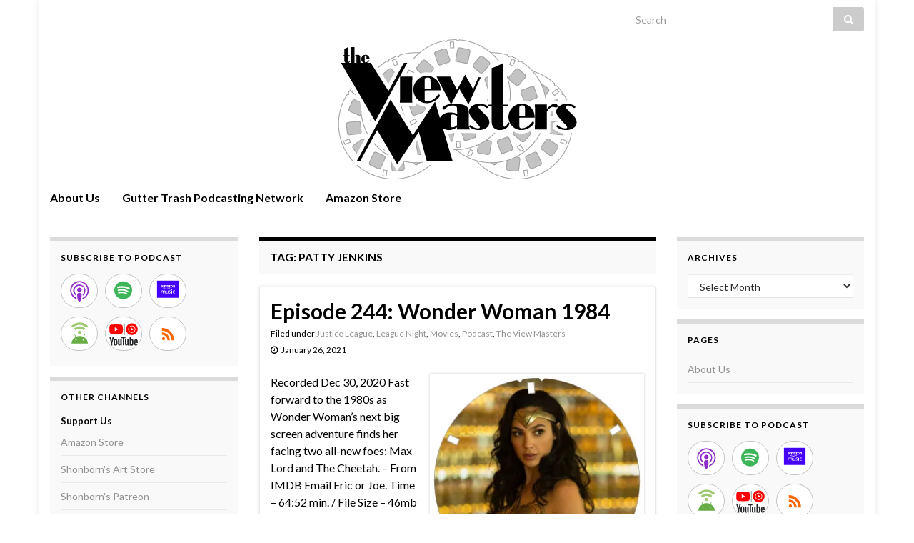

--- FILE ---
content_type: text/html; charset=UTF-8
request_url: https://view.guttertrash.net/tag/patty-jenkins/
body_size: 13423
content:
<!DOCTYPE html><!--[if IE 7]>
<html class="ie ie7" lang="en-US" prefix="og: http://ogp.me/ns#">
<![endif]-->
<!--[if IE 8]>
<html class="ie ie8" lang="en-US" prefix="og: http://ogp.me/ns#">
<![endif]-->
<!--[if !(IE 7) & !(IE 8)]><!-->
<html lang="en-US" prefix="og: http://ogp.me/ns#">
<!--<![endif]-->
    <head>
        <meta charset="UTF-8">
        <meta http-equiv="X-UA-Compatible" content="IE=edge">
        <meta name="viewport" content="width=device-width, initial-scale=1">
        <title>Patty Jenkins &#8211; The View Masters</title>
<meta name='robots' content='max-image-preview:large' />
<style id='wp-img-auto-sizes-contain-inline-css' type='text/css'>
img:is([sizes=auto i],[sizes^="auto," i]){contain-intrinsic-size:3000px 1500px}
/*# sourceURL=wp-img-auto-sizes-contain-inline-css */
</style>
<style id='wp-emoji-styles-inline-css' type='text/css'>

	img.wp-smiley, img.emoji {
		display: inline !important;
		border: none !important;
		box-shadow: none !important;
		height: 1em !important;
		width: 1em !important;
		margin: 0 0.07em !important;
		vertical-align: -0.1em !important;
		background: none !important;
		padding: 0 !important;
	}
/*# sourceURL=wp-emoji-styles-inline-css */
</style>
<link rel='stylesheet' id='wp-block-library-css' href='https://view.guttertrash.net/wp-includes/css/dist/block-library/style.min.css?ver=6.9' type='text/css' media='all' />
<style id='global-styles-inline-css' type='text/css'>
:root{--wp--preset--aspect-ratio--square: 1;--wp--preset--aspect-ratio--4-3: 4/3;--wp--preset--aspect-ratio--3-4: 3/4;--wp--preset--aspect-ratio--3-2: 3/2;--wp--preset--aspect-ratio--2-3: 2/3;--wp--preset--aspect-ratio--16-9: 16/9;--wp--preset--aspect-ratio--9-16: 9/16;--wp--preset--color--black: #000000;--wp--preset--color--cyan-bluish-gray: #abb8c3;--wp--preset--color--white: #ffffff;--wp--preset--color--pale-pink: #f78da7;--wp--preset--color--vivid-red: #cf2e2e;--wp--preset--color--luminous-vivid-orange: #ff6900;--wp--preset--color--luminous-vivid-amber: #fcb900;--wp--preset--color--light-green-cyan: #7bdcb5;--wp--preset--color--vivid-green-cyan: #00d084;--wp--preset--color--pale-cyan-blue: #8ed1fc;--wp--preset--color--vivid-cyan-blue: #0693e3;--wp--preset--color--vivid-purple: #9b51e0;--wp--preset--gradient--vivid-cyan-blue-to-vivid-purple: linear-gradient(135deg,rgb(6,147,227) 0%,rgb(155,81,224) 100%);--wp--preset--gradient--light-green-cyan-to-vivid-green-cyan: linear-gradient(135deg,rgb(122,220,180) 0%,rgb(0,208,130) 100%);--wp--preset--gradient--luminous-vivid-amber-to-luminous-vivid-orange: linear-gradient(135deg,rgb(252,185,0) 0%,rgb(255,105,0) 100%);--wp--preset--gradient--luminous-vivid-orange-to-vivid-red: linear-gradient(135deg,rgb(255,105,0) 0%,rgb(207,46,46) 100%);--wp--preset--gradient--very-light-gray-to-cyan-bluish-gray: linear-gradient(135deg,rgb(238,238,238) 0%,rgb(169,184,195) 100%);--wp--preset--gradient--cool-to-warm-spectrum: linear-gradient(135deg,rgb(74,234,220) 0%,rgb(151,120,209) 20%,rgb(207,42,186) 40%,rgb(238,44,130) 60%,rgb(251,105,98) 80%,rgb(254,248,76) 100%);--wp--preset--gradient--blush-light-purple: linear-gradient(135deg,rgb(255,206,236) 0%,rgb(152,150,240) 100%);--wp--preset--gradient--blush-bordeaux: linear-gradient(135deg,rgb(254,205,165) 0%,rgb(254,45,45) 50%,rgb(107,0,62) 100%);--wp--preset--gradient--luminous-dusk: linear-gradient(135deg,rgb(255,203,112) 0%,rgb(199,81,192) 50%,rgb(65,88,208) 100%);--wp--preset--gradient--pale-ocean: linear-gradient(135deg,rgb(255,245,203) 0%,rgb(182,227,212) 50%,rgb(51,167,181) 100%);--wp--preset--gradient--electric-grass: linear-gradient(135deg,rgb(202,248,128) 0%,rgb(113,206,126) 100%);--wp--preset--gradient--midnight: linear-gradient(135deg,rgb(2,3,129) 0%,rgb(40,116,252) 100%);--wp--preset--font-size--small: 14px;--wp--preset--font-size--medium: 20px;--wp--preset--font-size--large: 20px;--wp--preset--font-size--x-large: 42px;--wp--preset--font-size--tiny: 10px;--wp--preset--font-size--regular: 16px;--wp--preset--font-size--larger: 26px;--wp--preset--spacing--20: 0.44rem;--wp--preset--spacing--30: 0.67rem;--wp--preset--spacing--40: 1rem;--wp--preset--spacing--50: 1.5rem;--wp--preset--spacing--60: 2.25rem;--wp--preset--spacing--70: 3.38rem;--wp--preset--spacing--80: 5.06rem;--wp--preset--shadow--natural: 6px 6px 9px rgba(0, 0, 0, 0.2);--wp--preset--shadow--deep: 12px 12px 50px rgba(0, 0, 0, 0.4);--wp--preset--shadow--sharp: 6px 6px 0px rgba(0, 0, 0, 0.2);--wp--preset--shadow--outlined: 6px 6px 0px -3px rgb(255, 255, 255), 6px 6px rgb(0, 0, 0);--wp--preset--shadow--crisp: 6px 6px 0px rgb(0, 0, 0);}:where(.is-layout-flex){gap: 0.5em;}:where(.is-layout-grid){gap: 0.5em;}body .is-layout-flex{display: flex;}.is-layout-flex{flex-wrap: wrap;align-items: center;}.is-layout-flex > :is(*, div){margin: 0;}body .is-layout-grid{display: grid;}.is-layout-grid > :is(*, div){margin: 0;}:where(.wp-block-columns.is-layout-flex){gap: 2em;}:where(.wp-block-columns.is-layout-grid){gap: 2em;}:where(.wp-block-post-template.is-layout-flex){gap: 1.25em;}:where(.wp-block-post-template.is-layout-grid){gap: 1.25em;}.has-black-color{color: var(--wp--preset--color--black) !important;}.has-cyan-bluish-gray-color{color: var(--wp--preset--color--cyan-bluish-gray) !important;}.has-white-color{color: var(--wp--preset--color--white) !important;}.has-pale-pink-color{color: var(--wp--preset--color--pale-pink) !important;}.has-vivid-red-color{color: var(--wp--preset--color--vivid-red) !important;}.has-luminous-vivid-orange-color{color: var(--wp--preset--color--luminous-vivid-orange) !important;}.has-luminous-vivid-amber-color{color: var(--wp--preset--color--luminous-vivid-amber) !important;}.has-light-green-cyan-color{color: var(--wp--preset--color--light-green-cyan) !important;}.has-vivid-green-cyan-color{color: var(--wp--preset--color--vivid-green-cyan) !important;}.has-pale-cyan-blue-color{color: var(--wp--preset--color--pale-cyan-blue) !important;}.has-vivid-cyan-blue-color{color: var(--wp--preset--color--vivid-cyan-blue) !important;}.has-vivid-purple-color{color: var(--wp--preset--color--vivid-purple) !important;}.has-black-background-color{background-color: var(--wp--preset--color--black) !important;}.has-cyan-bluish-gray-background-color{background-color: var(--wp--preset--color--cyan-bluish-gray) !important;}.has-white-background-color{background-color: var(--wp--preset--color--white) !important;}.has-pale-pink-background-color{background-color: var(--wp--preset--color--pale-pink) !important;}.has-vivid-red-background-color{background-color: var(--wp--preset--color--vivid-red) !important;}.has-luminous-vivid-orange-background-color{background-color: var(--wp--preset--color--luminous-vivid-orange) !important;}.has-luminous-vivid-amber-background-color{background-color: var(--wp--preset--color--luminous-vivid-amber) !important;}.has-light-green-cyan-background-color{background-color: var(--wp--preset--color--light-green-cyan) !important;}.has-vivid-green-cyan-background-color{background-color: var(--wp--preset--color--vivid-green-cyan) !important;}.has-pale-cyan-blue-background-color{background-color: var(--wp--preset--color--pale-cyan-blue) !important;}.has-vivid-cyan-blue-background-color{background-color: var(--wp--preset--color--vivid-cyan-blue) !important;}.has-vivid-purple-background-color{background-color: var(--wp--preset--color--vivid-purple) !important;}.has-black-border-color{border-color: var(--wp--preset--color--black) !important;}.has-cyan-bluish-gray-border-color{border-color: var(--wp--preset--color--cyan-bluish-gray) !important;}.has-white-border-color{border-color: var(--wp--preset--color--white) !important;}.has-pale-pink-border-color{border-color: var(--wp--preset--color--pale-pink) !important;}.has-vivid-red-border-color{border-color: var(--wp--preset--color--vivid-red) !important;}.has-luminous-vivid-orange-border-color{border-color: var(--wp--preset--color--luminous-vivid-orange) !important;}.has-luminous-vivid-amber-border-color{border-color: var(--wp--preset--color--luminous-vivid-amber) !important;}.has-light-green-cyan-border-color{border-color: var(--wp--preset--color--light-green-cyan) !important;}.has-vivid-green-cyan-border-color{border-color: var(--wp--preset--color--vivid-green-cyan) !important;}.has-pale-cyan-blue-border-color{border-color: var(--wp--preset--color--pale-cyan-blue) !important;}.has-vivid-cyan-blue-border-color{border-color: var(--wp--preset--color--vivid-cyan-blue) !important;}.has-vivid-purple-border-color{border-color: var(--wp--preset--color--vivid-purple) !important;}.has-vivid-cyan-blue-to-vivid-purple-gradient-background{background: var(--wp--preset--gradient--vivid-cyan-blue-to-vivid-purple) !important;}.has-light-green-cyan-to-vivid-green-cyan-gradient-background{background: var(--wp--preset--gradient--light-green-cyan-to-vivid-green-cyan) !important;}.has-luminous-vivid-amber-to-luminous-vivid-orange-gradient-background{background: var(--wp--preset--gradient--luminous-vivid-amber-to-luminous-vivid-orange) !important;}.has-luminous-vivid-orange-to-vivid-red-gradient-background{background: var(--wp--preset--gradient--luminous-vivid-orange-to-vivid-red) !important;}.has-very-light-gray-to-cyan-bluish-gray-gradient-background{background: var(--wp--preset--gradient--very-light-gray-to-cyan-bluish-gray) !important;}.has-cool-to-warm-spectrum-gradient-background{background: var(--wp--preset--gradient--cool-to-warm-spectrum) !important;}.has-blush-light-purple-gradient-background{background: var(--wp--preset--gradient--blush-light-purple) !important;}.has-blush-bordeaux-gradient-background{background: var(--wp--preset--gradient--blush-bordeaux) !important;}.has-luminous-dusk-gradient-background{background: var(--wp--preset--gradient--luminous-dusk) !important;}.has-pale-ocean-gradient-background{background: var(--wp--preset--gradient--pale-ocean) !important;}.has-electric-grass-gradient-background{background: var(--wp--preset--gradient--electric-grass) !important;}.has-midnight-gradient-background{background: var(--wp--preset--gradient--midnight) !important;}.has-small-font-size{font-size: var(--wp--preset--font-size--small) !important;}.has-medium-font-size{font-size: var(--wp--preset--font-size--medium) !important;}.has-large-font-size{font-size: var(--wp--preset--font-size--large) !important;}.has-x-large-font-size{font-size: var(--wp--preset--font-size--x-large) !important;}
/*# sourceURL=global-styles-inline-css */
</style>

<style id='classic-theme-styles-inline-css' type='text/css'>
/*! This file is auto-generated */
.wp-block-button__link{color:#fff;background-color:#32373c;border-radius:9999px;box-shadow:none;text-decoration:none;padding:calc(.667em + 2px) calc(1.333em + 2px);font-size:1.125em}.wp-block-file__button{background:#32373c;color:#fff;text-decoration:none}
/*# sourceURL=/wp-includes/css/classic-themes.min.css */
</style>
<link rel='stylesheet' id='bootstrap-css' href='https://view.guttertrash.net/wp-content/themes/graphene/bootstrap/css/bootstrap.min.css?ver=6.9' type='text/css' media='all' />
<link rel='stylesheet' id='font-awesome-css' href='https://view.guttertrash.net/wp-content/themes/graphene/fonts/font-awesome/css/font-awesome.min.css?ver=6.9' type='text/css' media='all' />
<link rel='stylesheet' id='graphene-css' href='https://view.guttertrash.net/wp-content/themes/graphene/style.css?ver=2.9.4' type='text/css' media='screen' />
<link rel='stylesheet' id='graphene-responsive-css' href='https://view.guttertrash.net/wp-content/themes/graphene/responsive.css?ver=2.9.4' type='text/css' media='all' />
<link rel='stylesheet' id='graphene-blocks-css' href='https://view.guttertrash.net/wp-content/themes/graphene/blocks.css?ver=2.9.4' type='text/css' media='all' />
<script type="text/javascript" src="https://view.guttertrash.net/wp-includes/js/jquery/jquery.min.js?ver=3.7.1" id="jquery-core-js"></script>
<script type="text/javascript" src="https://view.guttertrash.net/wp-includes/js/jquery/jquery-migrate.min.js?ver=3.4.1" id="jquery-migrate-js"></script>
<script defer type="text/javascript" src="https://view.guttertrash.net/wp-content/themes/graphene/bootstrap/js/bootstrap.min.js?ver=2.9.4" id="bootstrap-js"></script>
<script defer type="text/javascript" src="https://view.guttertrash.net/wp-content/themes/graphene/js/bootstrap-hover-dropdown/bootstrap-hover-dropdown.min.js?ver=2.9.4" id="bootstrap-hover-dropdown-js"></script>
<script defer type="text/javascript" src="https://view.guttertrash.net/wp-content/themes/graphene/js/bootstrap-submenu/bootstrap-submenu.min.js?ver=2.9.4" id="bootstrap-submenu-js"></script>
<script defer type="text/javascript" src="https://view.guttertrash.net/wp-content/themes/graphene/js/jquery.infinitescroll.min.js?ver=2.9.4" id="infinite-scroll-js"></script>
<script type="text/javascript" id="graphene-js-extra">
/* <![CDATA[ */
var grapheneJS = {"siteurl":"https://view.guttertrash.net","ajaxurl":"https://view.guttertrash.net/wp-admin/admin-ajax.php","templateUrl":"https://view.guttertrash.net/wp-content/themes/graphene","isSingular":"","enableStickyMenu":"","shouldShowComments":"","commentsOrder":"newest","sliderDisable":"1","sliderInterval":"7000","infScrollBtnLbl":"Load more","infScrollOn":"","infScrollCommentsOn":"","totalPosts":"1","postsPerPage":"5","isPageNavi":"","infScrollMsgText":"Fetching window.grapheneInfScrollItemsPerPage of window.grapheneInfScrollItemsLeft items left ...","infScrollMsgTextPlural":"Fetching window.grapheneInfScrollItemsPerPage of window.grapheneInfScrollItemsLeft items left ...","infScrollFinishedText":"All loaded!","commentsPerPage":"50","totalComments":"0","infScrollCommentsMsg":"Fetching window.grapheneInfScrollCommentsPerPage of window.grapheneInfScrollCommentsLeft comments left ...","infScrollCommentsMsgPlural":"Fetching window.grapheneInfScrollCommentsPerPage of window.grapheneInfScrollCommentsLeft comments left ...","infScrollCommentsFinishedMsg":"All comments loaded!","disableLiveSearch":"1","txtNoResult":"No result found.","isMasonry":""};
//# sourceURL=graphene-js-extra
/* ]]> */
</script>
<script defer type="text/javascript" src="https://view.guttertrash.net/wp-content/themes/graphene/js/graphene.js?ver=2.9.4" id="graphene-js"></script>
<link rel="https://api.w.org/" href="https://view.guttertrash.net/wp-json/" /><link rel="alternate" title="JSON" type="application/json" href="https://view.guttertrash.net/wp-json/wp/v2/tags/1266" /><link rel="EditURI" type="application/rsd+xml" title="RSD" href="https://view.guttertrash.net/xmlrpc.php?rsd" />
<meta name="generator" content="WordPress 6.9" />
<link rel='dns-prefetch' href='https://i0.wp.com/'><link rel='preconnect' href='https://i0.wp.com/' crossorigin><link rel='dns-prefetch' href='https://i1.wp.com/'><link rel='preconnect' href='https://i1.wp.com/' crossorigin><link rel='dns-prefetch' href='https://i2.wp.com/'><link rel='preconnect' href='https://i2.wp.com/' crossorigin><link rel='dns-prefetch' href='https://i3.wp.com/'><link rel='preconnect' href='https://i3.wp.com/' crossorigin><!-- FIFU:meta:begin:image -->
<meta property="og:image" content="https://i2.wp.com/view.guttertrash.net/art/vm244.jpg?ssl=1" />
<!-- FIFU:meta:end:image --><!-- FIFU:meta:begin:twitter -->
<meta name="twitter:card" content="summary_large_image" />
<meta name="twitter:title" content="Episode 244: Wonder Woman 1984" />
<meta name="twitter:description" content="" />
<meta name="twitter:image" content="https://i2.wp.com/view.guttertrash.net/art/vm244.jpg?ssl=1" />
<!-- FIFU:meta:end:twitter -->            <script type="text/javascript"><!--
                                function powerpress_pinw(pinw_url){window.open(pinw_url, 'PowerPressPlayer','toolbar=0,status=0,resizable=1,width=460,height=320');	return false;}
                //-->

                // tabnab protection
                window.addEventListener('load', function () {
                    // make all links have rel="noopener noreferrer"
                    document.querySelectorAll('a[target="_blank"]').forEach(link => {
                        link.setAttribute('rel', 'noopener noreferrer');
                    });
                });
            </script>
            		<script>
		   WebFontConfig = {
		      google: { 
		      	families: ["Lato:400,400i,700,700i&display=swap"]		      }
		   };

		   (function(d) {
		      var wf = d.createElement('script'), s = d.scripts[0];
		      wf.src = 'https://ajax.googleapis.com/ajax/libs/webfont/1.6.26/webfont.js';
		      wf.async = true;
		      s.parentNode.insertBefore(wf, s);
		   })(document);
		</script>
	<style type="text/css">
.top-bar{background-color:#ffffff} .top-bar .searchform .btn-default, .top-bar #top_search .searchform .btn-default{color:#ffffff}.navbar {background: #ffffff} @media only screen and (max-width: 768px){ #mega-menu-wrap-Header-Menu .mega-menu-toggle + #mega-menu-Header-Menu {background: #ffffff} }.navbar-inverse .nav > li > a, #mega-menu-wrap-Header-Menu #mega-menu-Header-Menu > li.mega-menu-item > a.mega-menu-link, .navbar #top_search .searchform input {color: #000000}.navbar #header-menu-wrap .nav li:focus, .navbar #header-menu-wrap .nav li:hover, .navbar #header-menu-wrap .nav li.current-menu-item, .navbar #header-menu-wrap .nav li.current-menu-ancestor, .navbar #header-menu-wrap .dropdown-menu li, .navbar #header-menu-wrap .dropdown-menu > li > a:focus, .navbar #header-menu-wrap .dropdown-menu > li > a:hover, .navbar #header-menu-wrap .dropdown-menu > .active > a, .navbar #header-menu-wrap .dropdown-menu > .active > a:focus, .navbar #header-menu-wrap .dropdown-menu > .active > a:hover, .navbar #header-menu-wrap .navbar-nav>.open>a, .navbar #header-menu-wrap .navbar-nav>.open>a:focus, .navbar #header-menu-wrap .navbar-nav>.open>a:hover, .navbar .navbar-nav>.active>a, .navbar .navbar-nav>.active>a:focus, .navbar .navbar-nav>.active>a:hover, #header-menu-wrap #mega-menu-wrap-Header-Menu #mega-menu-Header-Menu li.mega-current-menu-item, #header-menu-wrap #mega-menu-wrap-Header-Menu #mega-menu-Header-Menu > li.mega-menu-item > a.mega-menu-link:hover, #header-menu-wrap #mega-menu-wrap-Header-Menu #mega-menu-Header-Menu > li.mega-toggle-on > a.mega-menu-link, #header-menu-wrap #mega-menu-wrap-Header-Menu #mega-menu-Header-Menu > li.mega-current-menu-item > a.mega-menu-link {background: #ffffff}.navbar #header-menu-wrap .navbar-nav>.active>a, .navbar #header-menu-wrap .navbar-nav>.active>a:focus, .navbar #header-menu-wrap .navbar-nav>.active>a:hover, .navbar #header-menu-wrap .navbar-nav>.open>a, .navbar #header-menu-wrap .navbar-nav>.open>a:focus, .navbar #header-menu-wrap .navbar-nav>.open>a:hover, .navbar #header-menu-wrap .navbar-nav>.current-menu-item>a, .navbar #header-menu-wrap .navbar-nav>.current-menu-item>a:hover, .navbar #header-menu-wrap .navbar-nav>.current-menu-item>a:focus, .navbar #header-menu-wrap .navbar-nav>.current-menu-ancestor>a, .navbar #header-menu-wrap .navbar-nav>.current-menu-ancestor>a:hover, .navbar #header-menu-wrap .navbar-nav>.current-menu-ancestor>a:focus, .navbar #header-menu-wrap .navbar-nav>li>a:focus, .navbar #header-menu-wrap .navbar-nav>li>a:hover, #header-menu-wrap #mega-menu-wrap-Header-Menu #mega-menu-Header-Menu li.mega-current-menu-item, #header-menu-wrap #mega-menu-wrap-Header-Menu #mega-menu-Header-Menu > li.mega-menu-item > a.mega-menu-link:hover, #header-menu-wrap #mega-menu-wrap-Header-Menu #mega-menu-Header-Menu > li.mega-toggle-on > a.mega-menu-link, #header-menu-wrap #mega-menu-wrap-Header-Menu #mega-menu-Header-Menu > li.mega-current-menu-item > a.mega-menu-link {color: #b2b2b2}.navbar #header-menu-wrap .nav ul li a, .navbar #header-menu-wrap .nav ul li a {color: #b2b2b2}.navbar #header-menu-wrap .nav .dropdown-menu li:hover > a, .navbar #header-menu-wrap .nav .dropdown-menu li.current-menu-item > a, .navbar #header-menu-wrap .nav .dropdown-menu li.current-menu-ancestor > a {color: #000000}.navbar #secondary-menu-wrap {background: #ffffff}.navbar #secondary-menu-wrap, .navbar-inverse .dropdown-submenu > .dropdown-menu {border-color:#ffffff}.navbar #secondary-menu > li > a {color: #000000}.navbar #secondary-menu-wrap .nav li:focus, .navbar #secondary-menu-wrap .nav li:hover, .navbar #secondary-menu-wrap .nav li.current-menu-item, .navbar #secondary-menu-wrap .nav li.current-menu-ancestor, .navbar #secondary-menu-wrap .dropdown-menu li, .navbar #secondary-menu-wrap .dropdown-menu > li > a:focus, .navbar #secondary-menu-wrap .dropdown-menu > li > a:hover, .navbar #secondary-menu-wrap .dropdown-menu > .active > a, .navbar #secondary-menu-wrap .dropdown-menu > .active > a:focus, .navbar #secondary-menu-wrap .dropdown-menu > .active > a:hover, .navbar #secondary-menu-wrap .navbar-nav>.open>a, .navbar #secondary-menu-wrap .navbar-nav>.open>a:focus, .navbar #secondary-menu-wrap .navbar-nav>.open>a:hover {background-color: #ffffff}.navbar #secondary-menu-wrap .navbar-nav>.active>a, .navbar #secondary-menu-wrap .navbar-nav>.active>a:focus, .navbar #secondary-menu-wrap .navbar-nav>.active>a:hover, .navbar #secondary-menu-wrap .navbar-nav>.open>a, .navbar #secondary-menu-wrap .navbar-nav>.open>a:focus, .navbar #secondary-menu-wrap .navbar-nav>.open>a:hover, .navbar #secondary-menu-wrap .navbar-nav>.current-menu-item>a, .navbar #secondary-menu-wrap .navbar-nav>.current-menu-item>a:hover, .navbar #secondary-menu-wrap .navbar-nav>.current-menu-item>a:focus, .navbar #secondary-menu-wrap .navbar-nav>.current-menu-ancestor>a, .navbar #secondary-menu-wrap .navbar-nav>.current-menu-ancestor>a:hover, .navbar #secondary-menu-wrap .navbar-nav>.current-menu-ancestor>a:focus, .navbar #secondary-menu-wrap .navbar-nav>li>a:focus, .navbar #secondary-menu-wrap .navbar-nav>li>a:hover {color: #000000}.navbar #secondary-menu-wrap .nav ul li a {color: #000000}.navbar #secondary-menu-wrap .nav .dropdown-menu li:hover > a, .navbar #secondary-menu-wrap .nav .dropdown-menu li.current-menu-item > a, .navbar #secondary-menu-wrap .nav .dropdown-menu li.current-menu-ancestor > a {color: #000000}body, blockquote p {color: #000000}.post-title, .post-title a, .post-title a:hover, .post-title a:visited {color: #000000}a, .post .date .day, .pagination>li>a, .pagination>li>a:hover, .pagination>li>span, #comments > h4.current a, #comments > h4.current a .fa, .post-nav-top p, .post-nav-top a, .autocomplete-suggestions strong {color: #919191}a:focus, a:hover, .post-nav-top a:hover {color: #000000}.sticky {border-color: #ffffff}.btn, .btn:focus, .btn:hover, .btn a, .Button, .colour-preview .button, input[type="submit"], button[type="submit"], #commentform #submit, .wpsc_buy_button, #back-to-top, .wp-block-button .wp-block-button__link:not(.has-background) {background: #000000; color: #ffffff} .wp-block-button.is-style-outline .wp-block-button__link {background:transparent; border-color: #000000}.btn.btn-outline, .btn.btn-outline:hover {color: #000000;border-color: #000000}.label-primary, .pagination>.active>a, .pagination>.active>a:focus, .pagination>.active>a:hover, .pagination>.active>span, .pagination>.active>span:focus, .pagination>.active>span:hover, .list-group-item.parent, .list-group-item.parent:focus, .list-group-item.parent:hover {background: #000000; border-color: #000000; color: #ffffff}.post-nav-top, .archive-title, .page-title, .term-desc, .breadcrumb {background-color: #f9f9f9; border-color: #000000}.archive-title span {color: #000000}.page-title, .archive-title, .term-desc {color: #000000}#comments .comment, #comments .pingback, #comments .trackback {background-color: #ffffff; border-color: #939393; box-shadow: 0 0 3px #939393; box-shadow: 0 0 3px rgba(147,147,147,0.05); color: #000000}#comments ol.children li.bypostauthor, #comments li.bypostauthor.comment {border-color: #939393}#footer, .graphene-footer{background-color:#000000;color:#ffffff}#footer a, #footer a:visited {color: #a0a0a0}#sidebar_bottom {background:#ffffff;border-color:#ffffff}#sidebar_bottom {color:#000000}#sidebar_bottom a, #sidebar_bottom a:visited {color:#ffffff}.header_title, .header_title a, .header_title a:visited, .header_title a:hover, .header_desc {color:#blank}.entry-content, .sidebar, .comment-entry{ color:#000000; }.carousel, .carousel .item{height:400px}@media (max-width: 991px) {.carousel, .carousel .item{height:250px}}#header{max-height:198px}.post-title, .post-title a, .post-title a:hover, .post-title a:visited{ color: #000000 }
</style>

<style type="text/css" xmlns="http://www.w3.org/1999/html">

/*
PowerPress subscribe sidebar widget
*/
.widget-area .widget_powerpress_subscribe h2,
.widget-area .widget_powerpress_subscribe h3,
.widget-area .widget_powerpress_subscribe h4,
.widget_powerpress_subscribe h2,
.widget_powerpress_subscribe h3,
.widget_powerpress_subscribe h4 {
	margin-bottom: 0;
	padding-bottom: 0;
}
</style>
    <link rel='stylesheet' id='powerpress_subscribe_widget_modern-css' href='https://view.guttertrash.net/wp-content/plugins/powerpress/css/subscribe-widget.min.css?ver=11.15.10' type='text/css' media='all' />
</head>
    <body class="archive tag tag-patty-jenkins tag-1266 wp-embed-responsive wp-theme-graphene layout-boxed three_col_center three-columns">
        
        <div class="container boxed-wrapper">
            
                            <div id="top-bar" class="row clearfix top-bar ">
                    
                                                    
                            <div class="col-md-12 top-bar-items">
                                
                                                                
                                                                    <button type="button" class="search-toggle navbar-toggle collapsed" data-toggle="collapse" data-target="#top_search">
                                        <span class="sr-only">Toggle search form</span>
                                        <i class="fa fa-search-plus"></i>
                                    </button>

                                    <div id="top_search" class="top-search-form">
                                        <form class="searchform" method="get" action="https://view.guttertrash.net">
	<div class="input-group">
		<div class="form-group live-search-input">
			<label for="s" class="screen-reader-text">Search for:</label>
		    <input type="text" id="s" name="s" class="form-control" placeholder="Search">
		    		</div>
	    <span class="input-group-btn">
	    	<button class="btn btn-default" type="submit"><i class="fa fa-search"></i></button>
	    </span>
    </div>
    </form>                                                                            </div>
                                
                                                            </div>

                        
                                    </div>
            

            <div id="header" class="row">

                <img src="https://view.guttertrash.net/wp-content/uploads/2020/01/head2.png" alt="The View Masters" title="The View Masters" width="1170" height="198" />                
                                    <a href="https://view.guttertrash.net" id="header_img_link" title="Go back to the front page">&nbsp;</a>                            </div>


                        <nav class="navbar row navbar-inverse">

                <div class="navbar-header align-center">
                		                    <button type="button" class="navbar-toggle collapsed" data-toggle="collapse" data-target="#header-menu-wrap, #secondary-menu-wrap">
	                        <span class="sr-only">Toggle navigation</span>
	                        <span class="icon-bar"></span>
	                        <span class="icon-bar"></span>
	                        <span class="icon-bar"></span>
	                    </button>
                	                    
                    
                                            <p class="header_title mobile-only">
                            <a href="https://view.guttertrash.net" title="Go back to the front page">                                The View Masters                            </a>                        </p>
                    
                                            
                                    </div>

                                    <div class="collapse navbar-collapse" id="header-menu-wrap">

            			<ul id="header-menu" class="nav navbar-nav flip"><li id="menu-item-733" class="menu-item menu-item-type-post_type menu-item-object-page menu-item-733"><a href="https://view.guttertrash.net/about/">About Us</a></li>
<li id="menu-item-729" class="menu-item menu-item-type-custom menu-item-object-custom menu-item-729"><a target="_blank" href="https://www.guttertrash.net/network/">Gutter Trash Podcasting Network</a></li>
<li id="menu-item-734" class="menu-item menu-item-type-custom menu-item-object-custom menu-item-734"><a target="_blank" href="http://www.amazon.com/?tag=gutttras-20">Amazon Store</a></li>
</ul>                        
            			                        
                                            </div>
                
                                    
                            </nav>

            
            <div id="content" class="clearfix hfeed row">
                
                    
                                        
                    <div id="content-main" class="clearfix content-main col-md-6 col-md-push-3">
                    
    <h1 class="page-title archive-title">
        Tag: <span>Patty Jenkins</span>    </h1>
    
        
    <div class="entries-wrapper">
    
                

<div id="post-2602" class="clearfix post post-2602 type-post status-publish format-standard has-post-thumbnail hentry category-justice_league category-league_night category-movies category-podcast category-view-masters tag-action tag-chris-pine tag-dc-comics tag-drama tag-gal-gadot tag-hbo-max tag-justice-league tag-kristen-wiig tag-movie tag-movie-review tag-movie-reviews tag-patty-jenkins tag-pedro-pascal tag-review tag-sci-fi tag-science-fiction tag-superheroes tag-the-view-masters tag-view-masters tag-wonder-woman tag-wonder-woman-1984 nodate item-wrap">
		
	<div class="entry clearfix">
    
    			        
		        <h2 class="post-title entry-title">
			<a href="https://view.guttertrash.net/vm244/" rel="bookmark" title="Permalink to Episode 244: Wonder Woman 1984">
				Episode 244: Wonder Woman 1984            </a>
			        </h2>
		
					    <ul class="post-meta entry-meta clearfix">
	    		        <li class="byline">
	        	<span class="entry-cat">Filed under <span class="terms"><a class="term term-category term-409" href="https://view.guttertrash.net/category/podcast/justice_league/">Justice League</a>, <a class="term term-category term-1" href="https://view.guttertrash.net/category/league_night/">League Night</a>, <a class="term term-category term-998" href="https://view.guttertrash.net/category/podcast/movies/">Movies</a>, <a class="term term-category term-410" href="https://view.guttertrash.net/category/podcast/">Podcast</a>, <a class="term term-category term-412" href="https://view.guttertrash.net/category/view-masters/">The View Masters</a></span></span>	        </li>
	        	        <li class="date-inline has-icon">
	        	<i class="fa fa-clock-o"></i>    	<p class="post-date-inline">
            <abbr class="published" title="2021-01-26T06:00:18-05:00">January 26, 2021</abbr>
                    </p>
    	        </li>
	        	    </ul>
    		
				<div class="entry-content clearfix">
			
													<p class="excerpt-thumb">
							<a href="https://view.guttertrash.net/vm244/" rel="bookmark" title="Permalink to Episode 244: Wonder Woman 1984">
								<img post-id="2602" fifu-featured="1" width="300" height="300" src="https://i1.wp.com/view.guttertrash.net/art/vm244.jpg?w=300&amp;resize=300,300&amp;ssl=1" class="attachment-medium size-medium wp-post-image" alt="Wonder Woman 1984" title="Wonder Woman 1984" title="Wonder Woman 1984" decoding="async" fetchpriority="high" />							</a>
						</p>
												
			
                				                
								<p>Recorded Dec 30, 2020 Fast forward to the 1980s as Wonder Woman&#8217;s next big screen adventure finds her facing two all-new foes: Max Lord and The Cheetah. &#8211; From IMDB Email Eric or Joe. Time &#8211; 64:52 min. / File Size &#8211; 46mb Subscribe via RSS Subscribe via iTunes</p>

						
						
						
		</div>
		
			    <ul class="entry-footer">
	    		        <li class="post-tags col-sm-8"><i class="fa fa-tags" title="Tags"></i> <span class="terms"><a class="term term-tagpost_tag term-683" href="https://view.guttertrash.net/tag/action/">Action</a>, <a class="term term-tagpost_tag term-1267" href="https://view.guttertrash.net/tag/chris-pine/">Chris Pine</a>, <a class="term term-tagpost_tag term-86" href="https://view.guttertrash.net/tag/dc-comics/">DC Comics</a>, <a class="term term-tagpost_tag term-654" href="https://view.guttertrash.net/tag/drama/">drama</a>, <a class="term term-tagpost_tag term-1265" href="https://view.guttertrash.net/tag/gal-gadot/">Gal Gadot</a>, <a class="term term-tagpost_tag term-1269" href="https://view.guttertrash.net/tag/hbo-max/">HBO Max</a>, <a class="term term-tagpost_tag term-199" href="https://view.guttertrash.net/tag/justice-league/">Justice League</a>, <a class="term term-tagpost_tag term-1253" href="https://view.guttertrash.net/tag/kristen-wiig/">Kristen Wiig</a>, <a class="term term-tagpost_tag term-246" href="https://view.guttertrash.net/tag/movie/">Movie</a>, <a class="term term-tagpost_tag term-1042" href="https://view.guttertrash.net/tag/movie-review/">movie review</a>, <a class="term term-tagpost_tag term-1144" href="https://view.guttertrash.net/tag/movie-reviews/">movie reviews</a>, <a class="term term-tagpost_tag term-1266" href="https://view.guttertrash.net/tag/patty-jenkins/">Patty Jenkins</a>, <a class="term term-tagpost_tag term-1268" href="https://view.guttertrash.net/tag/pedro-pascal/">Pedro Pascal</a>, <a class="term term-tagpost_tag term-287" href="https://view.guttertrash.net/tag/review/">review</a>, <a class="term term-tagpost_tag term-1009" href="https://view.guttertrash.net/tag/sci-fi/">sci-fi</a>, <a class="term term-tagpost_tag term-424" href="https://view.guttertrash.net/tag/science-fiction/">science fiction</a>, <a class="term term-tagpost_tag term-695" href="https://view.guttertrash.net/tag/superheroes/">Superheroes</a>, <a class="term term-tagpost_tag term-414" href="https://view.guttertrash.net/tag/the-view-masters/">The View Masters</a>, <a class="term term-tagpost_tag term-1179" href="https://view.guttertrash.net/tag/view-masters/">View Masters</a>, <a class="term term-tagpost_tag term-402" href="https://view.guttertrash.net/tag/wonder-woman/">Wonder Woman</a>, <a class="term term-tagpost_tag term-1264" href="https://view.guttertrash.net/tag/wonder-woman-1984/">Wonder Woman 1984</a></span></li>
	        	    </ul>
    	</div>
</div>

 

    </div>
    
    
  

                </div><!-- #content-main -->
        
            
<div id="sidebar2" class="sidebar sidebar-left widget-area col-md-3 col-md-pull-6">

	
    <div id="powerpress_subscribe-3" class="sidebar-wrap widget_powerpress_subscribe"><h2 class="widget-title">Subscribe to Podcast</h2><div class="pp-ssb-widget pp-ssb-widget-modern pp-ssb-widget-include"><a href="https://podcasts.apple.com/podcast/id384857920?mt=2&#038;ls=1" class="pp-ssb-btn horizontal pp-ssb-itunes" target="_blank" title="Subscribe on Apple Podcasts"><span class="pp-ssb-ic"></span><span class="pp-ssb-text">Apple Podcasts</span></a><a href="https://open.spotify.com/show/0JPRHYj88giwtGyIjyDXjD" class="pp-ssb-btn horizontal pp-ssb-spotify" target="_blank" title="Subscribe on Spotify"><span class="pp-ssb-ic"></span><span class="pp-ssb-text">Spotify</span></a><a href="https://music.amazon.com/podcasts/6b980674-091a-4915-8d2a-e7282c41da1f/the-view-masters" class="pp-ssb-btn horizontal pp-ssb-amazon" target="_blank" title="Subscribe on Amazon Music"><span class="pp-ssb-ic"></span><span class="pp-ssb-text">Amazon Music</span></a><a href="https://subscribeonandroid.com/view.guttertrash.net/feed/podcast/" class="pp-ssb-btn  horizontal pp-ssb-android" target="_blank" title="Subscribe on Android"><span class="pp-ssb-ic"></span><span class="pp-ssb-text">Android</span></a><a href="https://music.youtube.com/playlist?list=PLli8YROKJh4ooIWowIFRvnYboJfT-7mpj" class="pp-ssb-btn horizontal pp-ssb-youtube" target="_blank" title="Subscribe on Youtube Music"><span class="pp-ssb-ic"></span><span class="pp-ssb-text">Youtube Music</span></a><a href="https://view.guttertrash.net/feed/podcast/" class="pp-ssb-btn horizontal pp-ssb-rss" target="_blank" title="Subscribe via RSS"><span class="pp-ssb-ic"></span><span class="pp-ssb-text">RSS</span></a></div></div><div id="text-2" class="sidebar-wrap widget_text"><h2 class="widget-title">Other Channels</h2>			<div class="textwidget"><p><strong><font size="2">Support Us</font></strong></p>
<ul>
<li><a href="https://www.amazon.com/?tag=gutttras-20" target="_blank">Amazon Store</a></li>
<li><a href="https://shop.shonborn.net" target="_blank">Shonborn's Art Store</a></li>
<li><a href="https://patreon.com/shonborn" target="_blank">Shonborn's Patreon</a></li>
<li><a href="https://bsky.app/profile/guttertrash.net" target="_blank">Gutter Trash Bluesky</a></li>
<li><a href="https://bsky.app/profile/shonborn.net" target="_blank">Eric on Bluesky</a></li>
<li><a href="https://bsky.app/profile/joegrunenwald.bsky.social" target="_blank">Joe on Bluesky</a></li>
</ul>
<p>&nbsp;</p>
<p><strong><font size="2">Other Hobbies</font></strong></p>
<ul>
<li><a href="https://www.shonborn.net" target="_blank">Shonborn's Art Blog</a></li>
<li><a href="https://joegrunenwald.blogspot.com" target="_blank">Work in Progress</a></li>
</ul>
<p>&nbsp;</p>
<p><strong>Gutter Trash Podcasting Network</strong></p>
<ul>
<li><a href="https://guttertrash.net" target="_blank" rel="noopener">Gutter Trash</a></li>
<li><a href="https://view.guttertrash.net" target="_blank" rel="noopener">The View Masters</a></li>
<li><a href="https://fincast.guttertrash.net" target="_blank" rel="noopener">Savage FINcast</a></li>
<li><a href="https://gtpr.guttertrash.net" target="_blank" rel="noopener">GTPR</a></li>
</ul></div>
		</div>    
        
    
</div><!-- #sidebar2 -->    
<div id="sidebar1" class="sidebar sidebar-right widget-area col-md-3">

	
    <div id="archives-2" class="sidebar-wrap widget_archive"><h2 class="widget-title">Archives</h2>		<label class="screen-reader-text" for="archives-dropdown-2">Archives</label>
		<select id="archives-dropdown-2" name="archive-dropdown">
			
			<option value="">Select Month</option>
				<option value='https://view.guttertrash.net/2026/01/'> January 2026 &nbsp;(2)</option>
	<option value='https://view.guttertrash.net/2025/12/'> December 2025 &nbsp;(2)</option>
	<option value='https://view.guttertrash.net/2025/11/'> November 2025 &nbsp;(2)</option>
	<option value='https://view.guttertrash.net/2025/10/'> October 2025 &nbsp;(2)</option>
	<option value='https://view.guttertrash.net/2025/09/'> September 2025 &nbsp;(3)</option>
	<option value='https://view.guttertrash.net/2025/08/'> August 2025 &nbsp;(2)</option>
	<option value='https://view.guttertrash.net/2025/07/'> July 2025 &nbsp;(2)</option>
	<option value='https://view.guttertrash.net/2025/06/'> June 2025 &nbsp;(2)</option>
	<option value='https://view.guttertrash.net/2025/05/'> May 2025 &nbsp;(2)</option>
	<option value='https://view.guttertrash.net/2025/04/'> April 2025 &nbsp;(4)</option>
	<option value='https://view.guttertrash.net/2025/03/'> March 2025 &nbsp;(3)</option>
	<option value='https://view.guttertrash.net/2025/02/'> February 2025 &nbsp;(4)</option>
	<option value='https://view.guttertrash.net/2025/01/'> January 2025 &nbsp;(1)</option>
	<option value='https://view.guttertrash.net/2024/12/'> December 2024 &nbsp;(2)</option>
	<option value='https://view.guttertrash.net/2024/09/'> September 2024 &nbsp;(2)</option>
	<option value='https://view.guttertrash.net/2024/08/'> August 2024 &nbsp;(3)</option>
	<option value='https://view.guttertrash.net/2024/07/'> July 2024 &nbsp;(4)</option>
	<option value='https://view.guttertrash.net/2024/06/'> June 2024 &nbsp;(1)</option>
	<option value='https://view.guttertrash.net/2024/05/'> May 2024 &nbsp;(3)</option>
	<option value='https://view.guttertrash.net/2024/04/'> April 2024 &nbsp;(4)</option>
	<option value='https://view.guttertrash.net/2024/03/'> March 2024 &nbsp;(4)</option>
	<option value='https://view.guttertrash.net/2024/02/'> February 2024 &nbsp;(4)</option>
	<option value='https://view.guttertrash.net/2024/01/'> January 2024 &nbsp;(2)</option>
	<option value='https://view.guttertrash.net/2023/12/'> December 2023 &nbsp;(3)</option>
	<option value='https://view.guttertrash.net/2023/11/'> November 2023 &nbsp;(4)</option>
	<option value='https://view.guttertrash.net/2023/08/'> August 2023 &nbsp;(3)</option>
	<option value='https://view.guttertrash.net/2023/07/'> July 2023 &nbsp;(4)</option>
	<option value='https://view.guttertrash.net/2023/06/'> June 2023 &nbsp;(2)</option>
	<option value='https://view.guttertrash.net/2023/05/'> May 2023 &nbsp;(5)</option>
	<option value='https://view.guttertrash.net/2023/04/'> April 2023 &nbsp;(4)</option>
	<option value='https://view.guttertrash.net/2023/03/'> March 2023 &nbsp;(3)</option>
	<option value='https://view.guttertrash.net/2023/02/'> February 2023 &nbsp;(3)</option>
	<option value='https://view.guttertrash.net/2023/01/'> January 2023 &nbsp;(4)</option>
	<option value='https://view.guttertrash.net/2022/11/'> November 2022 &nbsp;(1)</option>
	<option value='https://view.guttertrash.net/2022/10/'> October 2022 &nbsp;(3)</option>
	<option value='https://view.guttertrash.net/2022/07/'> July 2022 &nbsp;(1)</option>
	<option value='https://view.guttertrash.net/2022/06/'> June 2022 &nbsp;(2)</option>
	<option value='https://view.guttertrash.net/2022/05/'> May 2022 &nbsp;(5)</option>
	<option value='https://view.guttertrash.net/2022/04/'> April 2022 &nbsp;(3)</option>
	<option value='https://view.guttertrash.net/2022/03/'> March 2022 &nbsp;(2)</option>
	<option value='https://view.guttertrash.net/2022/02/'> February 2022 &nbsp;(3)</option>
	<option value='https://view.guttertrash.net/2022/01/'> January 2022 &nbsp;(2)</option>
	<option value='https://view.guttertrash.net/2021/12/'> December 2021 &nbsp;(4)</option>
	<option value='https://view.guttertrash.net/2021/11/'> November 2021 &nbsp;(4)</option>
	<option value='https://view.guttertrash.net/2021/10/'> October 2021 &nbsp;(4)</option>
	<option value='https://view.guttertrash.net/2021/09/'> September 2021 &nbsp;(4)</option>
	<option value='https://view.guttertrash.net/2021/08/'> August 2021 &nbsp;(3)</option>
	<option value='https://view.guttertrash.net/2021/07/'> July 2021 &nbsp;(2)</option>
	<option value='https://view.guttertrash.net/2021/06/'> June 2021 &nbsp;(4)</option>
	<option value='https://view.guttertrash.net/2021/05/'> May 2021 &nbsp;(4)</option>
	<option value='https://view.guttertrash.net/2021/04/'> April 2021 &nbsp;(3)</option>
	<option value='https://view.guttertrash.net/2021/03/'> March 2021 &nbsp;(4)</option>
	<option value='https://view.guttertrash.net/2021/02/'> February 2021 &nbsp;(4)</option>
	<option value='https://view.guttertrash.net/2021/01/'> January 2021 &nbsp;(4)</option>
	<option value='https://view.guttertrash.net/2020/12/'> December 2020 &nbsp;(5)</option>
	<option value='https://view.guttertrash.net/2020/11/'> November 2020 &nbsp;(4)</option>
	<option value='https://view.guttertrash.net/2020/10/'> October 2020 &nbsp;(4)</option>
	<option value='https://view.guttertrash.net/2020/09/'> September 2020 &nbsp;(5)</option>
	<option value='https://view.guttertrash.net/2020/08/'> August 2020 &nbsp;(4)</option>
	<option value='https://view.guttertrash.net/2020/07/'> July 2020 &nbsp;(4)</option>
	<option value='https://view.guttertrash.net/2020/06/'> June 2020 &nbsp;(5)</option>
	<option value='https://view.guttertrash.net/2020/05/'> May 2020 &nbsp;(4)</option>
	<option value='https://view.guttertrash.net/2020/04/'> April 2020 &nbsp;(4)</option>
	<option value='https://view.guttertrash.net/2020/03/'> March 2020 &nbsp;(2)</option>
	<option value='https://view.guttertrash.net/2017/01/'> January 2017 &nbsp;(1)</option>
	<option value='https://view.guttertrash.net/2016/12/'> December 2016 &nbsp;(5)</option>
	<option value='https://view.guttertrash.net/2016/11/'> November 2016 &nbsp;(4)</option>
	<option value='https://view.guttertrash.net/2016/10/'> October 2016 &nbsp;(4)</option>
	<option value='https://view.guttertrash.net/2016/09/'> September 2016 &nbsp;(4)</option>
	<option value='https://view.guttertrash.net/2016/08/'> August 2016 &nbsp;(3)</option>
	<option value='https://view.guttertrash.net/2016/07/'> July 2016 &nbsp;(2)</option>
	<option value='https://view.guttertrash.net/2016/06/'> June 2016 &nbsp;(4)</option>
	<option value='https://view.guttertrash.net/2016/05/'> May 2016 &nbsp;(3)</option>
	<option value='https://view.guttertrash.net/2016/04/'> April 2016 &nbsp;(4)</option>
	<option value='https://view.guttertrash.net/2016/03/'> March 2016 &nbsp;(5)</option>
	<option value='https://view.guttertrash.net/2016/02/'> February 2016 &nbsp;(4)</option>
	<option value='https://view.guttertrash.net/2016/01/'> January 2016 &nbsp;(4)</option>
	<option value='https://view.guttertrash.net/2015/12/'> December 2015 &nbsp;(5)</option>
	<option value='https://view.guttertrash.net/2015/11/'> November 2015 &nbsp;(4)</option>
	<option value='https://view.guttertrash.net/2015/10/'> October 2015 &nbsp;(3)</option>
	<option value='https://view.guttertrash.net/2015/09/'> September 2015 &nbsp;(5)</option>
	<option value='https://view.guttertrash.net/2015/08/'> August 2015 &nbsp;(1)</option>
	<option value='https://view.guttertrash.net/2015/04/'> April 2015 &nbsp;(4)</option>
	<option value='https://view.guttertrash.net/2015/03/'> March 2015 &nbsp;(3)</option>
	<option value='https://view.guttertrash.net/2015/02/'> February 2015 &nbsp;(4)</option>
	<option value='https://view.guttertrash.net/2015/01/'> January 2015 &nbsp;(4)</option>
	<option value='https://view.guttertrash.net/2014/12/'> December 2014 &nbsp;(5)</option>
	<option value='https://view.guttertrash.net/2014/11/'> November 2014 &nbsp;(3)</option>
	<option value='https://view.guttertrash.net/2014/10/'> October 2014 &nbsp;(5)</option>
	<option value='https://view.guttertrash.net/2014/09/'> September 2014 &nbsp;(2)</option>
	<option value='https://view.guttertrash.net/2014/08/'> August 2014 &nbsp;(4)</option>
	<option value='https://view.guttertrash.net/2014/07/'> July 2014 &nbsp;(4)</option>
	<option value='https://view.guttertrash.net/2014/06/'> June 2014 &nbsp;(4)</option>
	<option value='https://view.guttertrash.net/2014/05/'> May 2014 &nbsp;(4)</option>
	<option value='https://view.guttertrash.net/2014/04/'> April 2014 &nbsp;(5)</option>
	<option value='https://view.guttertrash.net/2014/03/'> March 2014 &nbsp;(4)</option>
	<option value='https://view.guttertrash.net/2014/02/'> February 2014 &nbsp;(4)</option>
	<option value='https://view.guttertrash.net/2014/01/'> January 2014 &nbsp;(5)</option>
	<option value='https://view.guttertrash.net/2013/12/'> December 2013 &nbsp;(4)</option>
	<option value='https://view.guttertrash.net/2013/11/'> November 2013 &nbsp;(4)</option>
	<option value='https://view.guttertrash.net/2013/10/'> October 2013 &nbsp;(5)</option>
	<option value='https://view.guttertrash.net/2013/09/'> September 2013 &nbsp;(4)</option>
	<option value='https://view.guttertrash.net/2013/08/'> August 2013 &nbsp;(3)</option>
	<option value='https://view.guttertrash.net/2013/07/'> July 2013 &nbsp;(4)</option>
	<option value='https://view.guttertrash.net/2013/06/'> June 2013 &nbsp;(4)</option>
	<option value='https://view.guttertrash.net/2013/05/'> May 2013 &nbsp;(5)</option>
	<option value='https://view.guttertrash.net/2013/04/'> April 2013 &nbsp;(4)</option>
	<option value='https://view.guttertrash.net/2013/03/'> March 2013 &nbsp;(3)</option>
	<option value='https://view.guttertrash.net/2013/02/'> February 2013 &nbsp;(4)</option>
	<option value='https://view.guttertrash.net/2013/01/'> January 2013 &nbsp;(5)</option>
	<option value='https://view.guttertrash.net/2012/12/'> December 2012 &nbsp;(4)</option>
	<option value='https://view.guttertrash.net/2012/11/'> November 2012 &nbsp;(4)</option>
	<option value='https://view.guttertrash.net/2012/10/'> October 2012 &nbsp;(6)</option>
	<option value='https://view.guttertrash.net/2012/09/'> September 2012 &nbsp;(4)</option>
	<option value='https://view.guttertrash.net/2012/08/'> August 2012 &nbsp;(5)</option>
	<option value='https://view.guttertrash.net/2012/07/'> July 2012 &nbsp;(4)</option>
	<option value='https://view.guttertrash.net/2012/06/'> June 2012 &nbsp;(5)</option>
	<option value='https://view.guttertrash.net/2012/05/'> May 2012 &nbsp;(5)</option>
	<option value='https://view.guttertrash.net/2012/04/'> April 2012 &nbsp;(4)</option>
	<option value='https://view.guttertrash.net/2012/03/'> March 2012 &nbsp;(4)</option>
	<option value='https://view.guttertrash.net/2012/02/'> February 2012 &nbsp;(5)</option>
	<option value='https://view.guttertrash.net/2012/01/'> January 2012 &nbsp;(4)</option>
	<option value='https://view.guttertrash.net/2011/12/'> December 2011 &nbsp;(4)</option>
	<option value='https://view.guttertrash.net/2011/11/'> November 2011 &nbsp;(5)</option>
	<option value='https://view.guttertrash.net/2011/10/'> October 2011 &nbsp;(4)</option>
	<option value='https://view.guttertrash.net/2011/09/'> September 2011 &nbsp;(4)</option>
	<option value='https://view.guttertrash.net/2011/08/'> August 2011 &nbsp;(6)</option>
	<option value='https://view.guttertrash.net/2011/07/'> July 2011 &nbsp;(4)</option>
	<option value='https://view.guttertrash.net/2011/06/'> June 2011 &nbsp;(5)</option>
	<option value='https://view.guttertrash.net/2011/05/'> May 2011 &nbsp;(4)</option>
	<option value='https://view.guttertrash.net/2011/04/'> April 2011 &nbsp;(4)</option>
	<option value='https://view.guttertrash.net/2011/03/'> March 2011 &nbsp;(5)</option>
	<option value='https://view.guttertrash.net/2011/02/'> February 2011 &nbsp;(5)</option>
	<option value='https://view.guttertrash.net/2011/01/'> January 2011 &nbsp;(4)</option>
	<option value='https://view.guttertrash.net/2010/12/'> December 2010 &nbsp;(5)</option>
	<option value='https://view.guttertrash.net/2010/11/'> November 2010 &nbsp;(4)</option>
	<option value='https://view.guttertrash.net/2010/10/'> October 2010 &nbsp;(4)</option>
	<option value='https://view.guttertrash.net/2010/09/'> September 2010 &nbsp;(5)</option>
	<option value='https://view.guttertrash.net/2010/08/'> August 2010 &nbsp;(4)</option>
	<option value='https://view.guttertrash.net/2010/07/'> July 2010 &nbsp;(1)</option>

		</select>

			<script type="text/javascript">
/* <![CDATA[ */

( ( dropdownId ) => {
	const dropdown = document.getElementById( dropdownId );
	function onSelectChange() {
		setTimeout( () => {
			if ( 'escape' === dropdown.dataset.lastkey ) {
				return;
			}
			if ( dropdown.value ) {
				document.location.href = dropdown.value;
			}
		}, 250 );
	}
	function onKeyUp( event ) {
		if ( 'Escape' === event.key ) {
			dropdown.dataset.lastkey = 'escape';
		} else {
			delete dropdown.dataset.lastkey;
		}
	}
	function onClick() {
		delete dropdown.dataset.lastkey;
	}
	dropdown.addEventListener( 'keyup', onKeyUp );
	dropdown.addEventListener( 'click', onClick );
	dropdown.addEventListener( 'change', onSelectChange );
})( "archives-dropdown-2" );

//# sourceURL=WP_Widget_Archives%3A%3Awidget
/* ]]> */
</script>
</div><div id="pages-2" class="sidebar-wrap widget_pages"><h2 class="widget-title">Pages</h2>
			<ul>
				<li class="page_item page-item-23"><a href="https://view.guttertrash.net/about/">About Us</a></li>
			</ul>

			</div><div id="powerpress_subscribe-2" class="sidebar-wrap widget_powerpress_subscribe"><h2 class="widget-title">Subscribe to Podcast</h2><div class="pp-ssb-widget pp-ssb-widget-modern pp-ssb-widget-include"><a href="https://podcasts.apple.com/podcast/id384857920?mt=2&#038;ls=1" class="pp-ssb-btn horizontal pp-ssb-itunes" target="_blank" title="Subscribe on Apple Podcasts"><span class="pp-ssb-ic"></span><span class="pp-ssb-text">Apple Podcasts</span></a><a href="https://open.spotify.com/show/0JPRHYj88giwtGyIjyDXjD" class="pp-ssb-btn horizontal pp-ssb-spotify" target="_blank" title="Subscribe on Spotify"><span class="pp-ssb-ic"></span><span class="pp-ssb-text">Spotify</span></a><a href="https://music.amazon.com/podcasts/6b980674-091a-4915-8d2a-e7282c41da1f/the-view-masters" class="pp-ssb-btn horizontal pp-ssb-amazon" target="_blank" title="Subscribe on Amazon Music"><span class="pp-ssb-ic"></span><span class="pp-ssb-text">Amazon Music</span></a><a href="https://subscribeonandroid.com/view.guttertrash.net/feed/podcast/" class="pp-ssb-btn  horizontal pp-ssb-android" target="_blank" title="Subscribe on Android"><span class="pp-ssb-ic"></span><span class="pp-ssb-text">Android</span></a><a href="https://music.youtube.com/playlist?list=PLli8YROKJh4ooIWowIFRvnYboJfT-7mpj" class="pp-ssb-btn horizontal pp-ssb-youtube" target="_blank" title="Subscribe on Youtube Music"><span class="pp-ssb-ic"></span><span class="pp-ssb-text">Youtube Music</span></a><a href="https://view.guttertrash.net/feed/podcast/" class="pp-ssb-btn horizontal pp-ssb-rss" target="_blank" title="Subscribe via RSS"><span class="pp-ssb-ic"></span><span class="pp-ssb-text">RSS</span></a></div></div><div id="categories-2" class="sidebar-wrap widget_categories"><h2 class="widget-title">Categories</h2>
			<ul>
					<li class="cat-item cat-item-708"><a href="https://view.guttertrash.net/category/podcast/batman-the-brave-and-the-bold/">Batman: The Brave and The Bold</a>
</li>
	<li class="cat-item cat-item-411"><a href="https://view.guttertrash.net/category/podcast/farscape/">Farscape</a>
</li>
	<li class="cat-item cat-item-1645"><a href="https://view.guttertrash.net/category/podcast/friday-the-13th/">Friday the 13th</a>
</li>
	<li class="cat-item cat-item-409"><a href="https://view.guttertrash.net/category/podcast/justice_league/">Justice League</a>
</li>
	<li class="cat-item cat-item-1"><a href="https://view.guttertrash.net/category/league_night/">League Night</a>
</li>
	<li class="cat-item cat-item-998"><a href="https://view.guttertrash.net/category/podcast/movies/">Movies</a>
</li>
	<li class="cat-item cat-item-3"><a href="https://view.guttertrash.net/category/news/">News</a>
</li>
	<li class="cat-item cat-item-410"><a href="https://view.guttertrash.net/category/podcast/">Podcast</a>
</li>
	<li class="cat-item cat-item-1946"><a href="https://view.guttertrash.net/category/podcast/the-fast-saga/">The Fast Saga</a>
</li>
	<li class="cat-item cat-item-412"><a href="https://view.guttertrash.net/category/view-masters/">The View Masters</a>
</li>
	<li class="cat-item cat-item-646"><a href="https://view.guttertrash.net/category/podcast/twin-peaks/">Twin Peaks</a>
</li>
	<li class="cat-item cat-item-970"><a href="https://view.guttertrash.net/category/podcast/wonderfalls/">Wonderfalls</a>
</li>
			</ul>

			</div><div id="meta-2" class="sidebar-wrap widget_meta"><h2 class="widget-title">Meta</h2>
		<ul>
						<li><a href="https://view.guttertrash.net/wp-login.php">Log in</a></li>
			<li><a href="https://view.guttertrash.net/feed/">Entries feed</a></li>
			<li><a href="https://view.guttertrash.net/comments/feed/">Comments feed</a></li>

			<li><a href="https://wordpress.org/">WordPress.org</a></li>
		</ul>

		</div>    
        
    
</div><!-- #sidebar1 -->        
        
    </div><!-- #content -->




<div id="footer" class="row default-footer">
    
        
            
            <div class="copyright-developer">
                                    <div id="copyright">
                        <p>&copy; 2026 The View Masters.</p>                    </div>
                
                                    <div id="developer">
                        <p>
                                                        Made with <i class="fa fa-heart"></i> by <a href="https://www.graphene-theme.com/" rel="nofollow">Graphene Themes</a>.                        </p>

                                            </div>
                            </div>

        
                
    </div><!-- #footer -->


</div><!-- #container -->

<script type="speculationrules">
{"prefetch":[{"source":"document","where":{"and":[{"href_matches":"/*"},{"not":{"href_matches":["/wp-*.php","/wp-admin/*","/wp-content/uploads/*","/wp-content/*","/wp-content/plugins/*","/wp-content/themes/graphene/*","/*\\?(.+)"]}},{"not":{"selector_matches":"a[rel~=\"nofollow\"]"}},{"not":{"selector_matches":".no-prefetch, .no-prefetch a"}}]},"eagerness":"conservative"}]}
</script>
		<a href="#" id="back-to-top" title="Back to top"><i class="fa fa-chevron-up"></i></a>
	<script id="wp-emoji-settings" type="application/json">
{"baseUrl":"https://s.w.org/images/core/emoji/17.0.2/72x72/","ext":".png","svgUrl":"https://s.w.org/images/core/emoji/17.0.2/svg/","svgExt":".svg","source":{"concatemoji":"https://view.guttertrash.net/wp-includes/js/wp-emoji-release.min.js?ver=6.9"}}
</script>
<script type="module">
/* <![CDATA[ */
/*! This file is auto-generated */
const a=JSON.parse(document.getElementById("wp-emoji-settings").textContent),o=(window._wpemojiSettings=a,"wpEmojiSettingsSupports"),s=["flag","emoji"];function i(e){try{var t={supportTests:e,timestamp:(new Date).valueOf()};sessionStorage.setItem(o,JSON.stringify(t))}catch(e){}}function c(e,t,n){e.clearRect(0,0,e.canvas.width,e.canvas.height),e.fillText(t,0,0);t=new Uint32Array(e.getImageData(0,0,e.canvas.width,e.canvas.height).data);e.clearRect(0,0,e.canvas.width,e.canvas.height),e.fillText(n,0,0);const a=new Uint32Array(e.getImageData(0,0,e.canvas.width,e.canvas.height).data);return t.every((e,t)=>e===a[t])}function p(e,t){e.clearRect(0,0,e.canvas.width,e.canvas.height),e.fillText(t,0,0);var n=e.getImageData(16,16,1,1);for(let e=0;e<n.data.length;e++)if(0!==n.data[e])return!1;return!0}function u(e,t,n,a){switch(t){case"flag":return n(e,"\ud83c\udff3\ufe0f\u200d\u26a7\ufe0f","\ud83c\udff3\ufe0f\u200b\u26a7\ufe0f")?!1:!n(e,"\ud83c\udde8\ud83c\uddf6","\ud83c\udde8\u200b\ud83c\uddf6")&&!n(e,"\ud83c\udff4\udb40\udc67\udb40\udc62\udb40\udc65\udb40\udc6e\udb40\udc67\udb40\udc7f","\ud83c\udff4\u200b\udb40\udc67\u200b\udb40\udc62\u200b\udb40\udc65\u200b\udb40\udc6e\u200b\udb40\udc67\u200b\udb40\udc7f");case"emoji":return!a(e,"\ud83e\u1fac8")}return!1}function f(e,t,n,a){let r;const o=(r="undefined"!=typeof WorkerGlobalScope&&self instanceof WorkerGlobalScope?new OffscreenCanvas(300,150):document.createElement("canvas")).getContext("2d",{willReadFrequently:!0}),s=(o.textBaseline="top",o.font="600 32px Arial",{});return e.forEach(e=>{s[e]=t(o,e,n,a)}),s}function r(e){var t=document.createElement("script");t.src=e,t.defer=!0,document.head.appendChild(t)}a.supports={everything:!0,everythingExceptFlag:!0},new Promise(t=>{let n=function(){try{var e=JSON.parse(sessionStorage.getItem(o));if("object"==typeof e&&"number"==typeof e.timestamp&&(new Date).valueOf()<e.timestamp+604800&&"object"==typeof e.supportTests)return e.supportTests}catch(e){}return null}();if(!n){if("undefined"!=typeof Worker&&"undefined"!=typeof OffscreenCanvas&&"undefined"!=typeof URL&&URL.createObjectURL&&"undefined"!=typeof Blob)try{var e="postMessage("+f.toString()+"("+[JSON.stringify(s),u.toString(),c.toString(),p.toString()].join(",")+"));",a=new Blob([e],{type:"text/javascript"});const r=new Worker(URL.createObjectURL(a),{name:"wpTestEmojiSupports"});return void(r.onmessage=e=>{i(n=e.data),r.terminate(),t(n)})}catch(e){}i(n=f(s,u,c,p))}t(n)}).then(e=>{for(const n in e)a.supports[n]=e[n],a.supports.everything=a.supports.everything&&a.supports[n],"flag"!==n&&(a.supports.everythingExceptFlag=a.supports.everythingExceptFlag&&a.supports[n]);var t;a.supports.everythingExceptFlag=a.supports.everythingExceptFlag&&!a.supports.flag,a.supports.everything||((t=a.source||{}).concatemoji?r(t.concatemoji):t.wpemoji&&t.twemoji&&(r(t.twemoji),r(t.wpemoji)))});
//# sourceURL=https://view.guttertrash.net/wp-includes/js/wp-emoji-loader.min.js
/* ]]> */
</script>
</body>
</html>